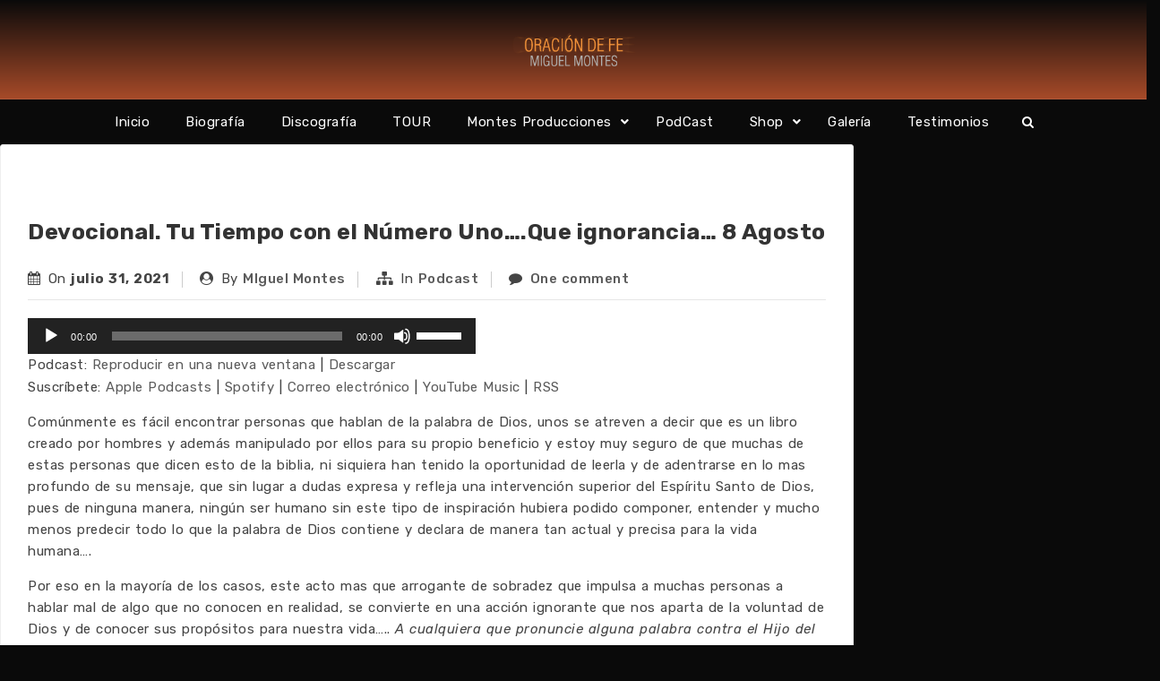

--- FILE ---
content_type: text/html; charset=UTF-8
request_url: https://www.miguelmontes.com.co/2021/08/08/devocional-tu-tiempo-con-el-numero-uno-que-ignorancia-8-agosto/
body_size: 17505
content:
<!DOCTYPE html>
<html xmlns="http://www.w3.org/1999/xhtml" lang="es">
<head>
    <meta http-equiv="Content-Type"
          content="text/html; charset=UTF-8">
    <meta name="viewport" content="width=device-width, initial-scale=1.0">
    <title>Devocional. Tu Tiempo con el Número Uno&#8230;.Que ignorancia&#8230; 8 Agosto &#8211; Miguel Montes</title>
<meta name='robots' content='max-image-preview:large' />
<link rel='dns-prefetch' href='//fonts.googleapis.com' />
<link rel="alternate" title="oEmbed (JSON)" type="application/json+oembed" href="https://www.miguelmontes.com.co/wp-json/oembed/1.0/embed?url=https%3A%2F%2Fwww.miguelmontes.com.co%2F2021%2F08%2F08%2Fdevocional-tu-tiempo-con-el-numero-uno-que-ignorancia-8-agosto%2F" />
<link rel="alternate" title="oEmbed (XML)" type="text/xml+oembed" href="https://www.miguelmontes.com.co/wp-json/oembed/1.0/embed?url=https%3A%2F%2Fwww.miguelmontes.com.co%2F2021%2F08%2F08%2Fdevocional-tu-tiempo-con-el-numero-uno-que-ignorancia-8-agosto%2F&#038;format=xml" />
<style type="text/css">
.powerpress_player .wp-audio-shortcode { max-width: 500px; }
</style>
<style id='wp-img-auto-sizes-contain-inline-css' type='text/css'>
img:is([sizes=auto i],[sizes^="auto," i]){contain-intrinsic-size:3000px 1500px}
/*# sourceURL=wp-img-auto-sizes-contain-inline-css */
</style>
<link rel='stylesheet' id='pt-cv-public-style-css' href='https://www.miguelmontes.com.co/wp-content/plugins/content-views-query-and-display-post-page/public/assets/css/cv.css?ver=4.2.1' type='text/css' media='all' />
<link rel='stylesheet' id='font-awesome-css' href='https://www.miguelmontes.com.co/wp-content/themes/attire/fonts/fontawesome/css/all.min.css?ver=6.9' type='text/css' media='all' />
<link rel='stylesheet' id='attire-responsive-css' href='https://www.miguelmontes.com.co/wp-content/themes/attire/css/responsive.min.css?ver=6.9' type='text/css' media='all' />
<link rel='stylesheet' id='bootstrap-css' href='https://www.miguelmontes.com.co/wp-content/themes/attire/bootstrap/css/bootstrap.min.css?ver=6.9' type='text/css' media='all' />
<link rel='stylesheet' id='attire-main-css' href='https://www.miguelmontes.com.co/wp-content/themes/attire/style.css?ver=6.9' type='text/css' media='all' />
<link rel='stylesheet' id='attire-css' href='https://www.miguelmontes.com.co/wp-content/themes/attire/css/attire.min.css?ver=6.9' type='text/css' media='all' />
<style id='wp-emoji-styles-inline-css' type='text/css'>

	img.wp-smiley, img.emoji {
		display: inline !important;
		border: none !important;
		box-shadow: none !important;
		height: 1em !important;
		width: 1em !important;
		margin: 0 0.07em !important;
		vertical-align: -0.1em !important;
		background: none !important;
		padding: 0 !important;
	}
/*# sourceURL=wp-emoji-styles-inline-css */
</style>
<link rel='stylesheet' id='wp-block-library-css' href='https://www.miguelmontes.com.co/wp-includes/css/dist/block-library/style.min.css?ver=6.9' type='text/css' media='all' />
<style id='classic-theme-styles-inline-css' type='text/css'>
/*! This file is auto-generated */
.wp-block-button__link{color:#fff;background-color:#32373c;border-radius:9999px;box-shadow:none;text-decoration:none;padding:calc(.667em + 2px) calc(1.333em + 2px);font-size:1.125em}.wp-block-file__button{background:#32373c;color:#fff;text-decoration:none}
/*# sourceURL=/wp-includes/css/classic-themes.min.css */
</style>
<style id='create-block-lead-form-builder-style-inline-css' type='text/css'>


/*# sourceURL=https://www.miguelmontes.com.co/wp-content/plugins/lead-form-builder/block/build/style-index.css */
</style>
<style id='powerpress-player-block-style-inline-css' type='text/css'>


/*# sourceURL=https://www.miguelmontes.com.co/wp-content/plugins/powerpress/blocks/player-block/build/style-index.css */
</style>
<style id='global-styles-inline-css' type='text/css'>
:root{--wp--preset--aspect-ratio--square: 1;--wp--preset--aspect-ratio--4-3: 4/3;--wp--preset--aspect-ratio--3-4: 3/4;--wp--preset--aspect-ratio--3-2: 3/2;--wp--preset--aspect-ratio--2-3: 2/3;--wp--preset--aspect-ratio--16-9: 16/9;--wp--preset--aspect-ratio--9-16: 9/16;--wp--preset--color--black: #000000;--wp--preset--color--cyan-bluish-gray: #abb8c3;--wp--preset--color--white: #ffffff;--wp--preset--color--pale-pink: #f78da7;--wp--preset--color--vivid-red: #cf2e2e;--wp--preset--color--luminous-vivid-orange: #ff6900;--wp--preset--color--luminous-vivid-amber: #fcb900;--wp--preset--color--light-green-cyan: #7bdcb5;--wp--preset--color--vivid-green-cyan: #00d084;--wp--preset--color--pale-cyan-blue: #8ed1fc;--wp--preset--color--vivid-cyan-blue: #0693e3;--wp--preset--color--vivid-purple: #9b51e0;--wp--preset--gradient--vivid-cyan-blue-to-vivid-purple: linear-gradient(135deg,rgb(6,147,227) 0%,rgb(155,81,224) 100%);--wp--preset--gradient--light-green-cyan-to-vivid-green-cyan: linear-gradient(135deg,rgb(122,220,180) 0%,rgb(0,208,130) 100%);--wp--preset--gradient--luminous-vivid-amber-to-luminous-vivid-orange: linear-gradient(135deg,rgb(252,185,0) 0%,rgb(255,105,0) 100%);--wp--preset--gradient--luminous-vivid-orange-to-vivid-red: linear-gradient(135deg,rgb(255,105,0) 0%,rgb(207,46,46) 100%);--wp--preset--gradient--very-light-gray-to-cyan-bluish-gray: linear-gradient(135deg,rgb(238,238,238) 0%,rgb(169,184,195) 100%);--wp--preset--gradient--cool-to-warm-spectrum: linear-gradient(135deg,rgb(74,234,220) 0%,rgb(151,120,209) 20%,rgb(207,42,186) 40%,rgb(238,44,130) 60%,rgb(251,105,98) 80%,rgb(254,248,76) 100%);--wp--preset--gradient--blush-light-purple: linear-gradient(135deg,rgb(255,206,236) 0%,rgb(152,150,240) 100%);--wp--preset--gradient--blush-bordeaux: linear-gradient(135deg,rgb(254,205,165) 0%,rgb(254,45,45) 50%,rgb(107,0,62) 100%);--wp--preset--gradient--luminous-dusk: linear-gradient(135deg,rgb(255,203,112) 0%,rgb(199,81,192) 50%,rgb(65,88,208) 100%);--wp--preset--gradient--pale-ocean: linear-gradient(135deg,rgb(255,245,203) 0%,rgb(182,227,212) 50%,rgb(51,167,181) 100%);--wp--preset--gradient--electric-grass: linear-gradient(135deg,rgb(202,248,128) 0%,rgb(113,206,126) 100%);--wp--preset--gradient--midnight: linear-gradient(135deg,rgb(2,3,129) 0%,rgb(40,116,252) 100%);--wp--preset--font-size--small: 13px;--wp--preset--font-size--medium: 20px;--wp--preset--font-size--large: 36px;--wp--preset--font-size--x-large: 42px;--wp--preset--spacing--20: 0.44rem;--wp--preset--spacing--30: 0.67rem;--wp--preset--spacing--40: 1rem;--wp--preset--spacing--50: 1.5rem;--wp--preset--spacing--60: 2.25rem;--wp--preset--spacing--70: 3.38rem;--wp--preset--spacing--80: 5.06rem;--wp--preset--shadow--natural: 6px 6px 9px rgba(0, 0, 0, 0.2);--wp--preset--shadow--deep: 12px 12px 50px rgba(0, 0, 0, 0.4);--wp--preset--shadow--sharp: 6px 6px 0px rgba(0, 0, 0, 0.2);--wp--preset--shadow--outlined: 6px 6px 0px -3px rgb(255, 255, 255), 6px 6px rgb(0, 0, 0);--wp--preset--shadow--crisp: 6px 6px 0px rgb(0, 0, 0);}:where(.is-layout-flex){gap: 0.5em;}:where(.is-layout-grid){gap: 0.5em;}body .is-layout-flex{display: flex;}.is-layout-flex{flex-wrap: wrap;align-items: center;}.is-layout-flex > :is(*, div){margin: 0;}body .is-layout-grid{display: grid;}.is-layout-grid > :is(*, div){margin: 0;}:where(.wp-block-columns.is-layout-flex){gap: 2em;}:where(.wp-block-columns.is-layout-grid){gap: 2em;}:where(.wp-block-post-template.is-layout-flex){gap: 1.25em;}:where(.wp-block-post-template.is-layout-grid){gap: 1.25em;}.has-black-color{color: var(--wp--preset--color--black) !important;}.has-cyan-bluish-gray-color{color: var(--wp--preset--color--cyan-bluish-gray) !important;}.has-white-color{color: var(--wp--preset--color--white) !important;}.has-pale-pink-color{color: var(--wp--preset--color--pale-pink) !important;}.has-vivid-red-color{color: var(--wp--preset--color--vivid-red) !important;}.has-luminous-vivid-orange-color{color: var(--wp--preset--color--luminous-vivid-orange) !important;}.has-luminous-vivid-amber-color{color: var(--wp--preset--color--luminous-vivid-amber) !important;}.has-light-green-cyan-color{color: var(--wp--preset--color--light-green-cyan) !important;}.has-vivid-green-cyan-color{color: var(--wp--preset--color--vivid-green-cyan) !important;}.has-pale-cyan-blue-color{color: var(--wp--preset--color--pale-cyan-blue) !important;}.has-vivid-cyan-blue-color{color: var(--wp--preset--color--vivid-cyan-blue) !important;}.has-vivid-purple-color{color: var(--wp--preset--color--vivid-purple) !important;}.has-black-background-color{background-color: var(--wp--preset--color--black) !important;}.has-cyan-bluish-gray-background-color{background-color: var(--wp--preset--color--cyan-bluish-gray) !important;}.has-white-background-color{background-color: var(--wp--preset--color--white) !important;}.has-pale-pink-background-color{background-color: var(--wp--preset--color--pale-pink) !important;}.has-vivid-red-background-color{background-color: var(--wp--preset--color--vivid-red) !important;}.has-luminous-vivid-orange-background-color{background-color: var(--wp--preset--color--luminous-vivid-orange) !important;}.has-luminous-vivid-amber-background-color{background-color: var(--wp--preset--color--luminous-vivid-amber) !important;}.has-light-green-cyan-background-color{background-color: var(--wp--preset--color--light-green-cyan) !important;}.has-vivid-green-cyan-background-color{background-color: var(--wp--preset--color--vivid-green-cyan) !important;}.has-pale-cyan-blue-background-color{background-color: var(--wp--preset--color--pale-cyan-blue) !important;}.has-vivid-cyan-blue-background-color{background-color: var(--wp--preset--color--vivid-cyan-blue) !important;}.has-vivid-purple-background-color{background-color: var(--wp--preset--color--vivid-purple) !important;}.has-black-border-color{border-color: var(--wp--preset--color--black) !important;}.has-cyan-bluish-gray-border-color{border-color: var(--wp--preset--color--cyan-bluish-gray) !important;}.has-white-border-color{border-color: var(--wp--preset--color--white) !important;}.has-pale-pink-border-color{border-color: var(--wp--preset--color--pale-pink) !important;}.has-vivid-red-border-color{border-color: var(--wp--preset--color--vivid-red) !important;}.has-luminous-vivid-orange-border-color{border-color: var(--wp--preset--color--luminous-vivid-orange) !important;}.has-luminous-vivid-amber-border-color{border-color: var(--wp--preset--color--luminous-vivid-amber) !important;}.has-light-green-cyan-border-color{border-color: var(--wp--preset--color--light-green-cyan) !important;}.has-vivid-green-cyan-border-color{border-color: var(--wp--preset--color--vivid-green-cyan) !important;}.has-pale-cyan-blue-border-color{border-color: var(--wp--preset--color--pale-cyan-blue) !important;}.has-vivid-cyan-blue-border-color{border-color: var(--wp--preset--color--vivid-cyan-blue) !important;}.has-vivid-purple-border-color{border-color: var(--wp--preset--color--vivid-purple) !important;}.has-vivid-cyan-blue-to-vivid-purple-gradient-background{background: var(--wp--preset--gradient--vivid-cyan-blue-to-vivid-purple) !important;}.has-light-green-cyan-to-vivid-green-cyan-gradient-background{background: var(--wp--preset--gradient--light-green-cyan-to-vivid-green-cyan) !important;}.has-luminous-vivid-amber-to-luminous-vivid-orange-gradient-background{background: var(--wp--preset--gradient--luminous-vivid-amber-to-luminous-vivid-orange) !important;}.has-luminous-vivid-orange-to-vivid-red-gradient-background{background: var(--wp--preset--gradient--luminous-vivid-orange-to-vivid-red) !important;}.has-very-light-gray-to-cyan-bluish-gray-gradient-background{background: var(--wp--preset--gradient--very-light-gray-to-cyan-bluish-gray) !important;}.has-cool-to-warm-spectrum-gradient-background{background: var(--wp--preset--gradient--cool-to-warm-spectrum) !important;}.has-blush-light-purple-gradient-background{background: var(--wp--preset--gradient--blush-light-purple) !important;}.has-blush-bordeaux-gradient-background{background: var(--wp--preset--gradient--blush-bordeaux) !important;}.has-luminous-dusk-gradient-background{background: var(--wp--preset--gradient--luminous-dusk) !important;}.has-pale-ocean-gradient-background{background: var(--wp--preset--gradient--pale-ocean) !important;}.has-electric-grass-gradient-background{background: var(--wp--preset--gradient--electric-grass) !important;}.has-midnight-gradient-background{background: var(--wp--preset--gradient--midnight) !important;}.has-small-font-size{font-size: var(--wp--preset--font-size--small) !important;}.has-medium-font-size{font-size: var(--wp--preset--font-size--medium) !important;}.has-large-font-size{font-size: var(--wp--preset--font-size--large) !important;}.has-x-large-font-size{font-size: var(--wp--preset--font-size--x-large) !important;}
:where(.wp-block-post-template.is-layout-flex){gap: 1.25em;}:where(.wp-block-post-template.is-layout-grid){gap: 1.25em;}
:where(.wp-block-term-template.is-layout-flex){gap: 1.25em;}:where(.wp-block-term-template.is-layout-grid){gap: 1.25em;}
:where(.wp-block-columns.is-layout-flex){gap: 2em;}:where(.wp-block-columns.is-layout-grid){gap: 2em;}
:root :where(.wp-block-pullquote){font-size: 1.5em;line-height: 1.6;}
/*# sourceURL=global-styles-inline-css */
</style>
<link rel='stylesheet' id='inf-font-awesome-css' href='https://www.miguelmontes.com.co/wp-content/plugins/blog-designer-pack/assets/css/font-awesome.min.css?ver=4.0.7' type='text/css' media='all' />
<link rel='stylesheet' id='owl-carousel-css' href='https://www.miguelmontes.com.co/wp-content/plugins/blog-designer-pack/assets/css/owl.carousel.min.css?ver=4.0.7' type='text/css' media='all' />
<link rel='stylesheet' id='bdpp-public-style-css' href='https://www.miguelmontes.com.co/wp-content/plugins/blog-designer-pack/assets/css/bdpp-public.min.css?ver=4.0.7' type='text/css' media='all' />
<link rel='stylesheet' id='wpdm-fonticon-css' href='https://www.miguelmontes.com.co/wp-content/plugins/download-manager/assets/wpdm-iconfont/css/wpdm-icons.css?ver=6.9' type='text/css' media='all' />
<link rel='stylesheet' id='wpdm-front-css' href='https://www.miguelmontes.com.co/wp-content/plugins/download-manager/assets/css/front.min.css?ver=6.9' type='text/css' media='all' />
<link rel="preload" as="style" onload="this.rel='stylesheet'" id='attire-google-fonts-css' href='//fonts.googleapis.com/css?family=Rubik:400,400i,500,700|Sen:400,700,800&#038;display=swap' type='text/css' media='all' />
<link rel='stylesheet' id='lfb_f_css-css' href='https://www.miguelmontes.com.co/wp-content/plugins/lead-form-builder/css/f-style.css?ver=6.9' type='text/css' media='all' />
<script type="text/javascript" src="https://www.miguelmontes.com.co/wp-includes/js/jquery/jquery.min.js?ver=3.7.1" id="jquery-core-js"></script>
<script type="text/javascript" src="https://www.miguelmontes.com.co/wp-includes/js/jquery/jquery-migrate.min.js?ver=3.4.1" id="jquery-migrate-js"></script>
<script type="text/javascript" src="https://www.miguelmontes.com.co/wp-content/plugins/download-manager/assets/js/wpdm.min.js?ver=6.9" id="wpdm-frontend-js-js"></script>
<script type="text/javascript" id="wpdm-frontjs-js-extra">
/* <![CDATA[ */
var wpdm_url = {"home":"https://www.miguelmontes.com.co/","site":"https://www.miguelmontes.com.co/","ajax":"https://www.miguelmontes.com.co/wp-admin/admin-ajax.php"};
var wpdm_js = {"spinner":"\u003Ci class=\"wpdm-icon wpdm-sun wpdm-spin\"\u003E\u003C/i\u003E","client_id":"75923d66c600371daa496564c9ca5ec7"};
var wpdm_strings = {"pass_var":"\u00a1Contrase\u00f1a verificada!","pass_var_q":"Haz clic en el bot\u00f3n siguiente para iniciar la descarga.","start_dl":"Iniciar descarga"};
//# sourceURL=wpdm-frontjs-js-extra
/* ]]> */
</script>
<script type="text/javascript" src="https://www.miguelmontes.com.co/wp-content/plugins/download-manager/assets/js/front.min.js?ver=3.3.41" id="wpdm-frontjs-js"></script>
<link rel="https://api.w.org/" href="https://www.miguelmontes.com.co/wp-json/" /><link rel="alternate" title="JSON" type="application/json" href="https://www.miguelmontes.com.co/wp-json/wp/v2/posts/1510" /><link rel="EditURI" type="application/rsd+xml" title="RSD" href="https://www.miguelmontes.com.co/xmlrpc.php?rsd" />
<meta name="generator" content="WordPress 6.9" />
<link rel="canonical" href="https://www.miguelmontes.com.co/2021/08/08/devocional-tu-tiempo-con-el-numero-uno-que-ignorancia-8-agosto/" />
<link rel='shortlink' href='https://www.miguelmontes.com.co/?p=1510' />
            <script type="text/javascript"><!--
                                function powerpress_pinw(pinw_url){window.open(pinw_url, 'PowerPressPlayer','toolbar=0,status=0,resizable=1,width=460,height=320');	return false;}
                //-->

                // tabnab protection
                window.addEventListener('load', function () {
                    // make all links have rel="noopener noreferrer"
                    document.querySelectorAll('a[target="_blank"]').forEach(link => {
                        link.setAttribute('rel', 'noopener noreferrer');
                    });
                });
            </script>
                    <!-- Custom page header -->
        <style>
            .page_header_wrap            {
            background: linear-gradient(45deg, rgba(0, 0, 0, 0.1), rgba(0, 0, 0, 0.2)), url(https://www.miguelmontes.com.co/wp-content/uploads/2019/10/favicon.ico) center no-repeat;background-size: cover;padding-top: 48px;padding-bottom: 48px;            }

            .page_header_wrap .meta-list *,
            .page_header_wrap a {
                        }

            .page_header_wrap *            {
                text-align:
            center            ;
                        }
            #cph_title {
                text-align: center            }
        </style>
        <!-- / Custom page header -->
        <style> :root{--color-body-bg-color:#0a0a0a;--color-menu-top-font-color:#fff;--color-main-nav-bg:#0a0a0a;--color-menuhbg-color:#f3933b;--color-main-menu-text-active:#000;--color-a-color:rgba(50,50,50,.8);--color-ah-color:#f3933b;--body-font:Rubik;--heading-font:Rubik;--button-font:Sen}article.post .card .card-image{height:224px}.site-title,.site-description{display:none}nav.stickable.fixed-top{height:50px}nav.default-menu{min-height:50px}@media only screen and (max-width:599px){h1,h1 a{font-size:25px}h2,h2 a{font-size:22px}h3,h3 a{font-size:20px}h4,h4 a{font-size:18px}h5,h5 a{font-size:16px}h6,h6 a{font-size:14px}.page_header_wrap{padding-top:max(48px,50px)}.attire-content p,.attire-post-and-comments,.attire-post-and-comments p,.attire-post-and-comments article,.attire-post-and-comments ul,.attire-post-and-comments ol,.attire-post-and-comments table,.attire-post-and-comments blockquote,.attire-post-and-comments pre{font-size:15px}.widget,.widget li,.widget p,.widget a{font-size:15px}.widget .widget-title{font-size:14px}header .mainmenu>.nav-item a,footer .footermenu>.menu-item a,.info-link,.attire-mbl-menu li.nav-item a,input.gn-search{font-size:15px}header .dropdown ul li a.dropdown-item,footer .dropdown ul li a.dropdown-item,.attire-mbl-menu .dropdown-menu li.nav-item a{font-size:15px}}@media (min-width:600px) and (max-width:1023px){h1,h1 a{font-size:25px}h2,h2 a{font-size:22px}h3,h3 a{font-size:20px}h4,h4 a{font-size:18px}h5,h5 a{font-size:16px}h6,h6 a{font-size:14px}.page_header_wrap{padding-top:max(48px,50px)}.attire-content p,.attire-post-and-comments,.attire-post-and-comments p,.attire-post-and-comments article,.attire-post-and-comments ul,.attire-post-and-comments ol,.attire-post-and-comments table,.attire-post-and-comments blockquote,.attire-post-and-comments pre{font-size:15px}.widget,.widget li,.widget p{font-size:15px}.widget .widget-title{font-size:14px}header .mainmenu>.nav-item a,footer .footermenu>.menu-item a,.info-link,.attire-mbl-menu li.nav-item a,input.gn-search{font-size:15px}header .dropdown ul li a.dropdown-item,footer .dropdown ul li a.dropdown-item,.attire-mbl-menu .dropdown-menu li.nav-item a{font-size:15px}}@media (min-width:1024px){h1,h1 a{font-size:25px}h2,h2 a{font-size:22px}h3,h3 a{font-size:20px}h4,h4 a{font-size:18px}h5,h5 a{font-size:16px}h6,h6 a{font-size:14px}.attire-content p,.attire-post-and-comments,.attire-post-and-comments p,.attire-post-and-comments article,.attire-post-and-comments ul,.attire-post-and-comments ol,.attire-post-and-comments table,.attire-post-and-comments blockquote,.attire-post-and-comments pre{font-size:15px}.widget,.widget li,.widget p{font-size:15px}.widget .widget-title{font-size:14px}header .mainmenu>.nav-item a,footer .footermenu>.menu-item a,.info-link,.attire-mbl-menu li.nav-item a,input.gn-search{font-size:15px}header .dropdown ul li a.dropdown-item,footer .dropdown ul li a.dropdown-item,.attire-mbl-menu .dropdown-menu li.nav-item a{font-size:15px}}@media screen and (min-width:1200px){body #mainframe.layout-fixed-width{max-width:1300px;min-width:1100px}}@media screen and (min-width:1200px){.container{max-width:1100px}}body{background-color:#0a0a0a}.attire-content p,.attire-post-and-comments,.attire-post-and-comments p,.attire-post-and-comments article,.attire-post-and-comments ul,.attire-post-and-comments ol,.attire-post-and-comments table,.attire-post-and-comments blockquote,.attire-post-and-comments pre{font-family:Rubik,sans-serif;font-weight:400;color:#444}.site-description,.copyright-text,.attire-post-and-comments td,.attire-post-and-comments button,.attire-post-and-comments input{font-family:Rubik,sans-serif}h1,h1 a{font-family:Rubik,sans-serif;font-weight:700;color:#333}.btn,button.btn,a.btn{font-family:"Sen"!important;font-weight:700!important;letter-spacing:.5px}h2,h2 a{font-family:Rubik,sans-serif;font-weight:700;color:#333}h3,h3 a,.archive-item .card-title.post-title a{font-family:Rubik,sans-serif;font-weight:700;color:#333}h4,h4 a{font-family:Rubik,sans-serif;font-weight:700;color:#333}h5,h5 a{font-family:Rubik,sans-serif;font-weight:700;color:#333}h6,h6 a{font-family:Rubik,sans-serif;font-weight:700;color:#333}h1 a,h2 a,h3 a,h4 a,h5 a,h6 a,.archive-item h3.card-title.post-title a,a{color:rgba(50,50,50,.8)}.footer-logo,.navbar-brand{font-family:Rubik,sans-serif}.site-logo img{height:60px;width:auto}nav.stickable.fixed-top .site-logo img{max-height:50px;height:60px;width:auto}.footer-logo img{height:32px;width:auto}.navbar-light .navbar-brand,.navbar-dark .navbar-brand,.logo-header{font-weight:700;color:#0a0a0a}.footer-logo{font-weight:700;color:#fff;line-height:32px}.header-contents,.logo-header:hover,.footer-logo:hover,#attire-mbl-menu a.site-logo.navbar-brand,a.gn-icon.gn-icon-menu i.fas.fa-bars{color:#0a0a0a}.site-description,.copyright-text{font-weight:400;color:#0a0a0a}.info-link>li>span,.small-menu i.fa,.social-icons-div i{color:#0a0a0a}.header-div,#attire-mbl-menu .middle-logo.logo-div,.media.attire-mbl-header{background:#ef6837 linear-gradient(360deg,#ef6837,#0a0a0a)}.sticky-menu{background:#ef6837 linear-gradient(360deg,#ef6837,#0a0a0a)}.footer-div{background-color:#f3933b}.footer-widgets-area{background-color:#0a0909}.sidebar .widget{background-color:#fff}.sidebar .widget,.sidebar .widget li,.sidebar .widget p{font-family:Rubik,sans-serif;font-weight:400;color:rgba(255,255,255,.2)}.footer-widgets .widget,.footer-widgets .widget li,.footer-widgets .widget p{color:#fff}.widget .widget-title{font-family:Rubik,sans-serif;font-weight:500}.sidebar .widget h2,.sidebar .widget .wp-block-search__label{color:#000}.footer-widgets .widget h2,.footer-widgets .widget .wp-block-search__label{color:rgba(50,50,50,.8)}header .mainmenu>.nav-item a,footer .footermenu>.menu-item a,.info-link,.attire-mbl-menu li.nav-item a,input.gn-search{font-family:Rubik;font-weight:400}header .dropdown ul li a.dropdown-item,footer .dropdown ul li a.dropdown-item,.attire-mbl-menu .dropdown-menu li.nav-item a{font-family:Rubik,sans-serif;font-weight:400}header .mainmenu>.nav-item:not(.active)>a,header .nav i.fa.fa-search,header .dropdown-toggler,header .mobile-menu-toggle,.attire-mbl-menu li.nav-item a,input.gn-search,.attire-mbl-menu-main a.gn-icon-search,.attire-mbl-menu .dropdown-toggler i:before{color:#fff}#header-style-3 nav.navbar,#header-style-2 nav.navbar,.short-nav .collapse.navbar-collapse,.long-nav,#attire-mbl-menu{background-color:#0a0a0a}header .mainmenu>.nav-item:hover,header .mainmenu>.nav-item.active,.attire-mbl-menu li.active{background-color:#f3933b}header .mainmenu>.nav-item:hover>a,header .mainmenu>.nav-item.active>a,header .mainmenu>.nav-item:hover>.dropdown-toggler,header .mainmenu>.nav-item.active>.dropdown-toggler,#search-top:hover i,.attire-mbl-menu li.active a,.attire-mbl-menu li.active .dropdown-toggler i:before{color:#000}header .mainmenu>.dropdown>li,.default-menu.navbar-light .nav-search .form-control,.attire-mbl-menu .dropdown-menu li{background-color:#f3933b}header .mainmenu .dropdown-menu{background:#fff}header .mainmenu>.dropdown li *,.default-menu.navbar-light .nav-search .form-control,.attire-mbl-menu .dropdown-menu li a{color:#000}@media screen and (min-width:1000px){header .mainmenu>.dropdown li:hover{background-color:rgba(255,255,255,.2)}header .mainmenu>.dropdown li:hover>*,header .mainmenu>.dropdown li:hover>.dropdown-toggler *{color:#f3933b}}footer a,footer .footermenu>.menu-item:not(.active)>a,footer .dropdown-toggler{color:#a2b4f9}footer .footermenu{background-color:#1a2228}footer .footermenu>.menu-item:hover,footer .footermenu>.menu-item.active{background-color:#fff}footer a:hover,footer .footermenu>.menu-item:hover>a,footer .footermenu>.menu-item.active>a,footer .footermenu>.menu-item:hover>.dropdown-toggler,footer .footermenu>.menu-item.active>.dropdown-toggler{color:#fff}footer .footermenu .dropdown li{background-color:#fff}footer .footermenu .dropdown li *{color:#fff}footer .footermenu>.dropdown li:hover{background-color:rgba(255,255,255,.2)}footer .footermenu>.dropdown li:hover *{color:#fff}#commentform .btn{background:#1a2228}#commentform .btn{color:#fff}.attire-content a:not(.btn),.small-menu a:not(.btn){color:rgba(50,50,50,.8)}.attire-content a:not(.btn):hover,.small-menu a:not(.btn):hover{color:#f3933b}</style><meta name="generator" content="Elementor 3.33.4; features: additional_custom_breakpoints; settings: css_print_method-external, google_font-enabled, font_display-auto">
			<style>
				.e-con.e-parent:nth-of-type(n+4):not(.e-lazyloaded):not(.e-no-lazyload),
				.e-con.e-parent:nth-of-type(n+4):not(.e-lazyloaded):not(.e-no-lazyload) * {
					background-image: none !important;
				}
				@media screen and (max-height: 1024px) {
					.e-con.e-parent:nth-of-type(n+3):not(.e-lazyloaded):not(.e-no-lazyload),
					.e-con.e-parent:nth-of-type(n+3):not(.e-lazyloaded):not(.e-no-lazyload) * {
						background-image: none !important;
					}
				}
				@media screen and (max-height: 640px) {
					.e-con.e-parent:nth-of-type(n+2):not(.e-lazyloaded):not(.e-no-lazyload),
					.e-con.e-parent:nth-of-type(n+2):not(.e-lazyloaded):not(.e-no-lazyload) * {
						background-image: none !important;
					}
				}
			</style>
			<style type="text/css" id="custom-background-css">
body.custom-background { background-color: #0a0a0a; }
</style>
	<link rel="icon" href="https://www.miguelmontes.com.co/wp-content/uploads/2019/10/favicon.ico" sizes="32x32" />
<link rel="icon" href="https://www.miguelmontes.com.co/wp-content/uploads/2019/10/favicon.ico" sizes="192x192" />
<link rel="apple-touch-icon" href="https://www.miguelmontes.com.co/wp-content/uploads/2019/10/favicon.ico" />
<meta name="msapplication-TileImage" content="https://www.miguelmontes.com.co/wp-content/uploads/2019/10/favicon.ico" />
<meta name="generator" content="WordPress Download Manager 3.3.41" />
                <style>
        /* WPDM Link Template Styles */        </style>
        </head>

<!--BODY STARTS HERE-->

<body data-rsssl=1 class="wp-singular post-template-default single single-post postid-1510 single-format-standard custom-background wp-custom-logo wp-theme-attire attire attire-not-logged-in elementor-default elementor-kit-314" itemtype='http://schema.org/Blog' itemscope='itemscope' >
<a class="skip-link screen-reader-text" href="#attire-content">
    Skip to content</a>

<div id="mainframe" class="container-fluid">
                    <div class="header-div site-branding">
            	<div id="header-style-4" class="d-none d-lg-block">
		<header id="header-4" class="header navigation1">
			<div class="middle-header">
				<div class="container container-fluid header-contents">
					<div class="row justify-content-center">
						<div class="col-lg-auto logo-div">
							<!-- Icon+Text & Image Logo Default Image Logo -->
							<div class="middle-logo logo-div">
								<a class="site-logo navbar-brand"
								   href="https://www.miguelmontes.com.co/"><img src='https://www.miguelmontes.com.co/wp-content/uploads/2019/10/logo.png' title='logo' alt='' /></a>
																	<h2 class="pb-3 pt-0 m-0 site-description">	  Montes Producciones nace como una iniciativa que pretende dar un norte al trabajo musical</h2>
															</div>
						</div>
					</div>
				</div>
			</div>
			<nav class="long-nav navbar navbar-expand-lg navbar-light navbar-dark default-menu  stickable container-fluid">
				<div class="container header-contents">
					<button class="col-lg-1 navbar-toggler navbar-toggler-right" type="button" data-toggle="collapse"
					        data-target="#header1_menu" aria-controls="header1_menu" aria-expanded="false"
					        aria-label="Toggle navigation">
						<span class="mobile-menu-toggle"><i class="fas fa-bars " aria-hidden="true"></i></span>
					</button>

					<div class="collapse navbar-collapse justify-content-center" id="header1_menu">

						<ul id="menu-sample-hmenu" class="nav navbar-nav mainmenu"><li tabindex=0 id="menu-item-113" class="nav-item menu-item menu-item-type-post_type menu-item-object-page menu-item-home menu-item-113" data-depth=0><a title="Inicio" tabindex="-1" href="https://www.miguelmontes.com.co/">Inicio</a></li>
<li tabindex=0 id="menu-item-114" class="nav-item menu-item menu-item-type-post_type menu-item-object-page menu-item-114" data-depth=0><a title="Biografía" tabindex="-1" href="https://www.miguelmontes.com.co/biografia/">Biografía</a></li>
<li tabindex=0 id="menu-item-164" class="nav-item menu-item menu-item-type-post_type menu-item-object-page menu-item-164" data-depth=0><a title="Discografía" tabindex="-1" href="https://www.miguelmontes.com.co/discografia/">Discografía</a></li>
<li tabindex=0 id="menu-item-203" class="nav-item menu-item menu-item-type-post_type menu-item-object-page menu-item-203" data-depth=0><a title="TOUR" tabindex="-1" href="https://www.miguelmontes.com.co/tour/">TOUR</a></li>
<li tabindex=0 id="menu-item-204" class="nav-item menu-item menu-item-type-post_type menu-item-object-page menu-item-has-children menu-item-204 dropdown" data-depth=0><a title="Montes Producciones" tabindex="-1" href="https://www.miguelmontes.com.co/montes-producciones/">Montes Producciones </a><span class="dropdown-toggler"><i class="fas fa-angle-down" aria-hidden="true"></i></span>
<ul role="menu" class=" dropdown-menu">
	<li tabindex=0 id="menu-item-241" class="nav-item menu-item menu-item-type-post_type menu-item-object-page menu-item-241" data-depth=1><a title="Quiénes Somos" tabindex="-1" href="https://www.miguelmontes.com.co/montes-producciones/quienes-somos/" class="dropdown-item">Quiénes Somos</a></li>
	<li tabindex=0 id="menu-item-259" class="nav-item menu-item menu-item-type-post_type menu-item-object-page menu-item-259" data-depth=1><a title="Salmistas" tabindex="-1" href="https://www.miguelmontes.com.co/montes-producciones/salmistas/" class="dropdown-item">Salmistas</a></li>
	<li tabindex=0 id="menu-item-269" class="nav-item menu-item menu-item-type-post_type menu-item-object-page menu-item-269" data-depth=1><a title="Nuestros Servicios" tabindex="-1" href="https://www.miguelmontes.com.co/montes-producciones/nuestros-servicios/" class="dropdown-item">Nuestros Servicios</a></li>
</ul>
</li>
<li tabindex=0 id="menu-item-678" class="nav-item menu-item menu-item-type-post_type menu-item-object-page menu-item-678" data-depth=0><a title="PodCast" tabindex="-1" href="https://www.miguelmontes.com.co/nuestropodcast/">PodCast</a></li>
<li tabindex=0 id="menu-item-206" class="nav-item menu-item menu-item-type-post_type menu-item-object-page menu-item-has-children menu-item-206 dropdown" data-depth=0><a title="Shop" tabindex="-1" href="https://www.miguelmontes.com.co/shop/">Shop </a><span class="dropdown-toggler"><i class="fas fa-angle-down" aria-hidden="true"></i></span>
<ul role="menu" class=" dropdown-menu">
	<li tabindex=0 id="menu-item-127" class="nav-item menu-item menu-item-type-post_type menu-item-object-page menu-item-127" data-depth=1><a title="Descargas" tabindex="-1" href="https://www.miguelmontes.com.co/descargas/" class="dropdown-item">Descargas</a></li>
</ul>
</li>
<li tabindex=0 id="menu-item-207" class="nav-item menu-item menu-item-type-post_type menu-item-object-page menu-item-207" data-depth=0><a title="Galería" tabindex="-1" href="https://www.miguelmontes.com.co/galeria/">Galería</a></li>
<li tabindex=0 id="menu-item-208" class="nav-item menu-item menu-item-type-post_type menu-item-object-page menu-item-208" data-depth=0><a title="Testimonios" tabindex="-1" href="https://www.miguelmontes.com.co/contacto/">Testimonios</a></li>
</ul><ul class="nav navbar-nav ul-search">
    <li class="mobile-search">
        <form class="navbar-left nav-search nav-search-form"
              action="https://www.miguelmontes.com.co/" role="search" method="get">
            <div class="form-inline">
                <input name="post_type[]" value="product"
                       type="hidden">
                <input name="post_type[]" value="page"
                       type="hidden">
                <input name="post_type[]" value="post"
                       type="hidden">
                <div class="input-group">
                    <input type="search" required="required"
                           class="search-field form-control"
                           value="" name="s" title="Search for:"/>

                    <span class="input-group-addon" id="mobile-search-icon">
                        <button type="submit"><i class="fas fa-search"></i></button>
                    </span>
                </div>
            </div>
        </form>
    </li>
    <li class="dropdown nav-item desktop-search">
        <a class="mk-search-trigger mk-fullscreen-trigger" href="#" data-toggle="modal" data-target="#attire-search-modal">
            <div id="search-button"><i class="fa fa-search"></i></div>
        </a>
    </li>
</ul>

					</div>
				</div>
			</nav>
		</header>
	</div>


<div class="media attire-mbl-header">
    <div class="mr-3">
        <a id="open_mobile_menu" class="gn-icon gn-icon-menu attire-mbl-menu-trigger" tabindex="0">
            <i class="fas fa-bars"></i>
        </a>
    </div>
    <div class="media-body">
        <a class="mbl-logo" href="https://www.miguelmontes.com.co/">
            <img src='https://www.miguelmontes.com.co/wp-content/uploads/2019/10/logo.png' title='logo' alt='' />        </a>
    </div>
</div>
<section id="attire-mbl-menu">
    <a id="dismiss" tabindex="0">
        <i class="fas fa-arrow-left"></i>
    </a>
    <div class="middle-logo logo-div p-5 text-center">
        <a class="site-logo navbar-brand"
           href="https://www.miguelmontes.com.co/">Miguel Montes</a>
    </div>
    <div class="p-1 bg-white">
        <form action="https://www.miguelmontes.com.co/">
    <div class="input-group input-group-lg">
        <input type="text" placeholder="Search..." name="s" class="form-control border-0 shadow-none" />
        <div class="input-group-append">
            <button class="btn btn-whilte"><i class="fa fa-search"></i></button>
        </div>
    </div>
</form>
    </div>
    <nav class="attire-mbl-menu-wrapper">
        <div class="gn-scroller">
            <ul id="menu-sample-hmenu-1" class="attire-mbl-menu navbar-nav"><li class="nav-item menu-item menu-item-type-post_type menu-item-object-page menu-item-home menu-item-113" data-depth=0><a title="Inicio" href="https://www.miguelmontes.com.co/">Inicio</a></li>
<li class="nav-item menu-item menu-item-type-post_type menu-item-object-page menu-item-114" data-depth=0><a title="Biografía" href="https://www.miguelmontes.com.co/biografia/">Biografía</a></li>
<li class="nav-item menu-item menu-item-type-post_type menu-item-object-page menu-item-164" data-depth=0><a title="Discografía" href="https://www.miguelmontes.com.co/discografia/">Discografía</a></li>
<li class="nav-item menu-item menu-item-type-post_type menu-item-object-page menu-item-203" data-depth=0><a title="TOUR" href="https://www.miguelmontes.com.co/tour/">TOUR</a></li>
<li class="nav-item menu-item menu-item-type-post_type menu-item-object-page menu-item-has-children menu-item-204 dropdown" data-depth=0><a title="Montes Producciones" href="https://www.miguelmontes.com.co/montes-producciones/">Montes Producciones </a><span class="d-inline-block dropdown-toggler" tabindex="0"><i class="fas fa-angle-down" aria-hidden="true"></i></span>
<ul role="menu" class=" dropdown-menu">
	<li class="nav-item menu-item menu-item-type-post_type menu-item-object-page menu-item-241" data-depth=1><a title="Quiénes Somos" href="https://www.miguelmontes.com.co/montes-producciones/quienes-somos/" class="dropdown-item">Quiénes Somos</a></li>
	<li class="nav-item menu-item menu-item-type-post_type menu-item-object-page menu-item-259" data-depth=1><a title="Salmistas" href="https://www.miguelmontes.com.co/montes-producciones/salmistas/" class="dropdown-item">Salmistas</a></li>
	<li class="nav-item menu-item menu-item-type-post_type menu-item-object-page menu-item-269" data-depth=1><a title="Nuestros Servicios" href="https://www.miguelmontes.com.co/montes-producciones/nuestros-servicios/" class="dropdown-item">Nuestros Servicios</a></li>
</ul>
</li>
<li class="nav-item menu-item menu-item-type-post_type menu-item-object-page menu-item-678" data-depth=0><a title="PodCast" href="https://www.miguelmontes.com.co/nuestropodcast/">PodCast</a></li>
<li class="nav-item menu-item menu-item-type-post_type menu-item-object-page menu-item-has-children menu-item-206 dropdown" data-depth=0><a title="Shop" href="https://www.miguelmontes.com.co/shop/">Shop </a><span class="d-inline-block dropdown-toggler" tabindex="0"><i class="fas fa-angle-down" aria-hidden="true"></i></span>
<ul role="menu" class=" dropdown-menu">
	<li class="nav-item menu-item menu-item-type-post_type menu-item-object-page menu-item-127" data-depth=1><a title="Descargas" href="https://www.miguelmontes.com.co/descargas/" class="dropdown-item">Descargas</a></li>
</ul>
</li>
<li class="nav-item menu-item menu-item-type-post_type menu-item-object-page menu-item-207" data-depth=0><a title="Galería" href="https://www.miguelmontes.com.co/galeria/">Galería</a></li>
<li class="nav-item menu-item menu-item-type-post_type menu-item-object-page menu-item-208" data-depth=0><a title="Testimonios" href="https://www.miguelmontes.com.co/contacto/">Testimonios</a></li>
</ul>        </div><!-- /gn-scroller -->
    </nav>
</section>
<div class="overlay"></div>


<script type="text/javascript">
    jQuery(function ($) {

        $('#dismiss, .overlay').on('click', function () {
            $('#attire-mbl-menu').removeClass('active');
            $('.overlay').removeClass('active');
        });

        $('.attire-mbl-menu-trigger').on('click', function () {
            $('#attire-mbl-menu').addClass('active');
            $('.overlay').addClass('active');
            $('.collapse.in').toggleClass('in');
            $('a[aria-expanded=true]').attr('aria-expanded', 'false');
        });
        $('body').on('click', '#attire-mbl-menu .dropdown-toggler', function () {
            $(this).parent('.dropdown').toggleClass('active');
        });
    });
</script>
        </div>
                <!--        Page Header        -->
        <!--       END : Page Header        -->

    <div id="attire-content" class="attire-content container-fluid">


    <div class="row">
		        <div class="right-sidebar-1 col-lg-9 attire-post-and-comments">
            <div id="post-1510" class="single-post post-1510 post type-post status-publish format-standard has-post-thumbnail hentry category-podcast">

				                    <div class="single-post-content mb-4">
						                            <div class="mb-3">
								<img width="128" height="128" src="https://www.miguelmontes.com.co/wp-content/uploads/2019/10/favicon.ico" class="attachment-full size-full wp-post-image" alt="" decoding="async" />                            </div>
												                            <h1 class="single-post-title">
								Devocional. Tu Tiempo con el Número Uno&#8230;.Que ignorancia&#8230; 8 Agosto                            </h1>
							<div class="post-meta post-meta-bottom ">
    <ul class="meta-list">
        <li>
            <i class="fa fa-calendar mr-2"></i><span>On</span>
            <span class="black bold">julio 31, 2021</span>
        </li>
        <li>
            <i class="fa fa-user-circle mr-2"></i><span>By</span>
            <span class="bold">
                <a href="https://www.miguelmontes.com.co/author/mmontes/">MIguel Montes</a></span>
        </li>
        <li>
            <i class="fas fa-sitemap mr-2"></i><span>In</span>
            <span class="bold">
				<a href="https://www.miguelmontes.com.co/category/pod-cast/podcast/" rel="category tag">Podcast</a></span>
        </li>
        <li>
            <i class="fa fa-comment mr-2"></i><span><a
                        href="https://www.miguelmontes.com.co/2021/08/08/devocional-tu-tiempo-con-el-numero-uno-que-ignorancia-8-agosto/#comments">One comment</a></span>
        </li>

    </ul>
</div>
<!-- /.post-meta -->
						                        <div class="post post-1510 type-post status-publish format-standard has-post-thumbnail hentry category-podcast">

                            <div class="entry-content">
								<div class="powerpress_player" id="powerpress_player_6930"><audio class="wp-audio-shortcode" id="audio-1510-1" preload="none" style="width: 100%;" controls="controls"><source type="audio/mpeg" src="https://www.miguelmontes.com.co/wp-content/uploads/2021/07/Devocional.Tu-tiempo-con-el-Numero-Uno.-que-ignorancia..8-agosto..mp3?_=1" /><a href="https://www.miguelmontes.com.co/wp-content/uploads/2021/07/Devocional.Tu-tiempo-con-el-Numero-Uno.-que-ignorancia..8-agosto..mp3">https://www.miguelmontes.com.co/wp-content/uploads/2021/07/Devocional.Tu-tiempo-con-el-Numero-Uno.-que-ignorancia..8-agosto..mp3</a></audio></div><p class="powerpress_links powerpress_links_mp3" style="margin-bottom: 1px !important;">Podcast: <a href="https://www.miguelmontes.com.co/wp-content/uploads/2021/07/Devocional.Tu-tiempo-con-el-Numero-Uno.-que-ignorancia..8-agosto..mp3" class="powerpress_link_pinw" target="_blank" title="Reproducir en una nueva ventana" onclick="return powerpress_pinw('https://www.miguelmontes.com.co/?powerpress_pinw=1510-podcast');" rel="nofollow">Reproducir en una nueva ventana</a> | <a href="https://www.miguelmontes.com.co/wp-content/uploads/2021/07/Devocional.Tu-tiempo-con-el-Numero-Uno.-que-ignorancia..8-agosto..mp3" class="powerpress_link_d" title="Descargar" rel="nofollow" download="Devocional.Tu-tiempo-con-el-Numero-Uno.-que-ignorancia..8-agosto..mp3">Descargar</a></p><p class="powerpress_links powerpress_subscribe_links">Suscríbete: <a href="https://podcasts.apple.com/co/podcast/escrito-est%C3%A1/id1516740784?mt=2&amp;ls=1" class="powerpress_link_subscribe powerpress_link_subscribe_itunes" target="_blank" title="Suscríbete en Apple Podcasts" rel="nofollow">Apple Podcasts</a> | <a href="https://open.spotify.com/show/2ITKHopTflxdNKniZGUzDN" class="powerpress_link_subscribe powerpress_link_subscribe_spotify" target="_blank" title="Suscríbete en Spotify" rel="nofollow">Spotify</a> | <a href="https://subscribebyemail.com/www.miguelmontes.com.co/feed/podcast/" class="powerpress_link_subscribe powerpress_link_subscribe_email" target="_blank" title="Suscríbete por correo electrónico" rel="nofollow">Correo electrónico</a> | <a href="https://music.youtube.com/channel/UCqSOD7u41TvPN8smWWQdg-A?si=JVI2rXtdpwua_gbE" class="powerpress_link_subscribe powerpress_link_subscribe_youtube" target="_blank" title="Suscríbete a YouTube Music" rel="nofollow">YouTube Music</a> | <a href="https://www.miguelmontes.com.co/feed/podcast/" class="powerpress_link_subscribe powerpress_link_subscribe_rss" target="_blank" title="Suscríbete vía RSS" rel="nofollow">RSS</a></p>
<p>Comúnmente es fácil encontrar personas que hablan de la palabra de Dios, unos se atreven a decir que es un libro creado por hombres y además manipulado por ellos para su propio beneficio y estoy muy seguro de que muchas de estas personas que dicen esto de la biblia, ni siquiera han tenido la oportunidad de leerla y de adentrarse en lo mas profundo de su mensaje, que sin lugar a dudas expresa y refleja una intervención superior del Espíritu Santo de Dios, pues de ninguna manera, ningún ser humano sin este tipo de inspiración hubiera podido componer, entender y mucho menos predecir todo lo que la palabra de Dios contiene y declara de manera tan actual y precisa para la vida humana….&nbsp;</p>



<p>Por eso en la mayoría de los casos, este acto mas que arrogante de sobradez que impulsa a muchas personas a hablar mal de algo que no conocen en realidad, se convierte en una acción ignorante que nos aparta de la voluntad de Dios y de conocer sus propósitos para nuestra vida….. <em>A cualquiera que pronuncie alguna palabra contra el Hijo del hombre se le perdonará, pero el que hable contra el Espíritu Santo no tendrá perdón ni en este mundo ni en el venidero. Mateo 12:32 NVI</em></p>



<p>En cambio conozco muchas personas, realmente transformadas por lo que ha hecho el conocimiento de la palabra de Dios en sus vidas, personas que antes se expresaban mal de la palabra de Dios, ahora rendidos ante tan impresionantes lecciones de amor y de vida que se encuentran en ella, que llenos del Espíritu Santo como Jesus, pueden confiar absolutamente en la soberanía de Dios y en su poder para hacer milagros todos los días…..Si…..milagros como el palpitar de tu corazón el día de hoy y como la vida en abundancia que solamente podemos recibir de su Santo Espíritu…..Mmmmm sí……. <em>En aquel momento Jesús, lleno de alegría por el Espíritu Santo, dijo: «Te alabo, Padre, Señor del cielo y de la tierra, porque habiendo escondido estas cosas de los sabios e instruidos, se las has revelado a los que son como niños. Sí, Padre, porque esa fue tu buena voluntad. Lucas 10:21 NVI</em></p>
                            </div>
                            <div class="clear"></div>

							                            <div class="clear"></div>


                        </div>
                    </div>
										
					                        <div class="card single-post-author">
                            <div class="card-body">
                                <div class="post-author-info">

                                    <div class="media">
                                        <img class="mr-3 mb-3 circle author-image"
                                             src="https://secure.gravatar.com/avatar/188ed06e8da0e2eb554a5342724ad8cd4c811e1cee092574571d8f5636ac496e?s=128&#038;d=mm&#038;r=g"
                                             alt="Author Avatar">
                                        <div class="media-body">
                                            <h3 class="author-name mt-0">MIguel Montes</h3>
											                                        </div>
                                    </div>

                                </div>
                            </div>
                        </div>
					
					                        <div class="card post-navs canshow">
                            <div class="card-body">
                                <div class="row">
                                    <div class="col-6">
										Devocional. Tu Tiempo con el Número Uno....Tremenda Promesa... 7 Agosto                                    </div>
                                    <div class="col-6 text-right">
										Devocional. Tu Tiempo con el Número Uno....¿Cara o Sello?... 9 Agosto                                    </div>
                                </div>
                            </div>
                            <div class="card-footer">
                                <div class="row">
                                    <div class="col-6 previous-post">
										<a href="https://www.miguelmontes.com.co/2021/08/07/devocional-tu-tiempo-con-el-numero-uno-tremenda-promesa-7-agosto/" rel="prev">Previous Post</a>                                    </div>
                                    <div class="col-6 text-right next-post">
										<a href="https://www.miguelmontes.com.co/2021/08/09/devocional-tu-tiempo-con-el-numero-uno-cara-o-sello-9-agosto/" rel="next">Next Post</a>                                    </div>
                                </div>
                            </div>
                        </div>
					
					                        <div class="mx_comments">
							
    <div id="comments" class="w3eden">
    <h2 id="comments-title">Discussion</h2>

    
    <ul class="commentlist">
                        <li class="comment even thread-even depth-1" id="li-comment-223">
                <div class="card">

                    <div id="comment-223" class="card-body">

                        <div class="media">
                            <img class="align-self-start mr-3 circle pull-left"
                                 src="https://secure.gravatar.com/avatar/a38715d74d6b8c605de90011db68af8a7fb5d46c917024d893c18c4e78c106d4?s=64&#038;d=mm&#038;r=g"
                                 alt="Commenter's Avatar">
                            <!-- end .avatar-box -->
                            <div class="media-body">
                                <b><span class="fn">Gregorio cuartas</span></b>
                                <small class="text-muted">
                                    <a href="https://www.miguelmontes.com.co/2021/08/08/devocional-tu-tiempo-con-el-numero-uno-que-ignorancia-8-agosto/#comment-223">&mdash; agosto 8, 2021 at 1:30 pm</a>
                                </small>

                                <p>Amen</p>
 <!-- end comment-content-->

                                <div class="well">
                                                                        <div class="text-muted">
                                        <small></small>
                                        <small><a rel="nofollow" class="comment-reply-link" href="https://www.miguelmontes.com.co/2021/08/08/devocional-tu-tiempo-con-el-numero-uno-que-ignorancia-8-agosto/?replytocom=223#respond" data-commentid="223" data-postid="1510" data-belowelement="comment-223" data-respondelement="respond" data-replyto="Responder a Gregorio cuartas" aria-label="Responder a Gregorio cuartas">&nbsp;<i class="fas fa-sync"></i> Reply</a></small>
                                    </div>
                                </div>

                            </div> <!-- end comment-wrap-->

                        </div>
                    </div> <!-- end comment-body-->

                </div> <!-- end comment-body-->


                </li><!-- #comment-## -->
    </ul>
        <div id="respond" class="comment-respond">
            <h3 id="reply-title" class="comment-reply-title">Leave a Comment <small><a rel="nofollow" id="cancel-comment-reply-link" href="/2021/08/08/devocional-tu-tiempo-con-el-numero-uno-que-ignorancia-8-agosto/#respond" style="display:none;">Cancel reply</a></small></h3><form action="https://www.miguelmontes.com.co/wp-comments-post.php" method="post" id="commentform" class="comment-form"><p class="comment-notes"><span id="email-notes">Your email address will not be published.</span> Required fields are marked <span class="required">*</span></p><div class='card'><div class='card-body p-0'><div class='row comment-form-row no-gutters'><div class='col-md-12 border-bottom'><textarea required="required" class="col-lg form-control" id="comment" name="comment" rows="8" aria-required="true"></textarea></div><div class='col-md-4 field-author'><input class="form-control" required="required" placeholder="Name *" id="author" name="author" type="text" value=""/>
</div><div class='col-md-4 field-email'><input class="form-control" required="required" placeholder="Email *" id="email" name="email" type="text" value=""/>
</div><div class='col-md-4 field-url'><input class="form-control" placeholder="Website" id="url" name="url" type="text" value=""/>
</div><div class='col-md-12 field-cookies'><p class="comment-form-cookies-consent"><input id="wp-comment-cookies-consent" name="wp-comment-cookies-consent" type="checkbox" value="yes" /> <label for="wp-comment-cookies-consent">Save my name, email, and website in this browser for the next time I comment.</label></p>
</div></div></div><div class='card-footer text-right'><input name="submit" type="submit" id="submit" class="btn btn-md" value="Post Comment" /> <input type='hidden' name='comment_post_ID' value='1510' id='comment_post_ID' />
<input type='hidden' name='comment_parent' id='comment_parent' value='0' />
</div></div></form>        </div><!-- #respond -->
        
    </div><!-- #comments -->

                        </div>
									            </div>


        </div>
		        <div class="sidebar-area-right col-lg-3">
            <div class="sidebar default">
                
                

                
                
                            </div>
        </div>
            </div>



</div> <!-- END: attire-content div -->
<a href="#" class="back-to-top  canshow" rel="nofollow">
    <i class="fas fa-angle-up"></i>
</a>
        <div class="footer-widgets-area">
            <div class="container footer-widgets-outer">
                <div class="row footer-widgets">
                    <div class="col-lg"></div><div class="col-lg"></div><div class="col-lg"></div>                </div>
            </div>
        </div>
        
    <div class="footer-div">
        <footer class="footer2" id="footer2">
    <div class="item dark">
        <div class="container footer-contents">
            <div class="col-lg-12">
                <div class="social row align-items-center justify-content-between">
                    <ul class="list-inline ">
                        <li class="list-inline-item">
                            <a class="footer-logo navbar-brand default-logo"
                               href="https://www.miguelmontes.com.co/">Miguel Montes</a>
                        </li>
                    </ul>
					                    <div class="social-icons-div">
                        <ul class="list-inline">
							                                <li class="list-inline-item"><a class="social-link" rel="nofollow" target="_blank"
                                                                href="https://www.facebook.com/miguelmontesonline/"><i
                                                class="fab fa-facebook-f"></i></a></li>
							                                <li class="list-inline-item"><a class="social-link" rel="nofollow" target="_blank"
                                                                href="https://www.instagram.com/miguel_montest/"><i
                                                class="fab fa-instagram"></i></a></li>
							                                <li class="list-inline-item"><a class="social-link" rel="nofollow" target="_blank"
                                                                href="https://www.youtube.com/channel/UC2EFpbjbUjpZfp0qIv5FKIg"><i
                                                class="fab fa-google-plus-g"></i></a></li>
							                                <li class="list-inline-item"><a class="social-link" rel="nofollow" target="_blank"
                                                                href="https://twitter.com/MIGUELMONTES7"><i
                                                class="fab fa-twitter"></i></a></li>
							                        </ul>
                    </div>
                </div>
            </div>
        </div>
    </div>
</footer>
    </div>
<div class="modal fade" id="attire-search-modal" tabindex="-1" role="dialog" aria-labelledby="attire-search-modal-label"
     aria-hidden="true">
    <div class="modal-dialog modal-dialog-centered border-0" role="document">
        <div class="modal-content bg-transparent border-0">

            <form action="https://www.miguelmontes.com.co/">
                <div class="form-group text-white">
                    <div class="custom-control custom-switch custom-control-inline">
                        <input checked="checked" type="checkbox" id="spost" name="post_type[]" value="post"
                               class="custom-control-input">
                        <label class="custom-control-label" for="spost">Post</label>
                    </div>
                    <div class="custom-control custom-switch custom-control-inline">
                        <input type="checkbox" id="spage" name="post_type[]" value="page" class="custom-control-input">
                        <label class="custom-control-label" for="spage">Page</label>
                    </div>
                                            <div class="custom-control custom-switch custom-control-inline">
                            <input type="checkbox" id="wpdmpro" name="post_type[]" value="wpdmpro"
                                   class="custom-control-input">
                            <label class="custom-control-label"
                                   for="wpdmpro">Downloads</label>
                        </div>
                                                        </div>
                <div class="form-group">
                    <div class="input-group input-group-lg">
                        <input type="search" class="form-control input-lg input-search p-4"
                               placeholder="Search..." name="s" value=""/>
                        <div class="input-group-append">
                            <button type="submit" class="btn bg-white text-primary"><i class="fa fa-search"></i>
                            </button>
                        </div>
                    </div>
                </div>
            </form>

        </div>
    </div>
</div>

<script type="speculationrules">
{"prefetch":[{"source":"document","where":{"and":[{"href_matches":"/*"},{"not":{"href_matches":["/wp-*.php","/wp-admin/*","/wp-content/uploads/*","/wp-content/*","/wp-content/plugins/*","/wp-content/themes/attire/*","/*\\?(.+)"]}},{"not":{"selector_matches":"a[rel~=\"nofollow\"]"}},{"not":{"selector_matches":".no-prefetch, .no-prefetch a"}}]},"eagerness":"conservative"}]}
</script>
            <script>
                const abmsg = "We noticed an ad blocker. Consider whitelisting us to support the site ❤️";
                const abmsgd = "download";
                const iswpdmpropage = 0;
                jQuery(function($){

                    
                });
            </script>
            <div id="fb-root"></div>
            			<script>
				const lazyloadRunObserver = () => {
					const lazyloadBackgrounds = document.querySelectorAll( `.e-con.e-parent:not(.e-lazyloaded)` );
					const lazyloadBackgroundObserver = new IntersectionObserver( ( entries ) => {
						entries.forEach( ( entry ) => {
							if ( entry.isIntersecting ) {
								let lazyloadBackground = entry.target;
								if( lazyloadBackground ) {
									lazyloadBackground.classList.add( 'e-lazyloaded' );
								}
								lazyloadBackgroundObserver.unobserve( entry.target );
							}
						});
					}, { rootMargin: '200px 0px 200px 0px' } );
					lazyloadBackgrounds.forEach( ( lazyloadBackground ) => {
						lazyloadBackgroundObserver.observe( lazyloadBackground );
					} );
				};
				const events = [
					'DOMContentLoaded',
					'elementor/lazyload/observe',
				];
				events.forEach( ( event ) => {
					document.addEventListener( event, lazyloadRunObserver );
				} );
			</script>
			<link rel='stylesheet' id='mediaelement-css' href='https://www.miguelmontes.com.co/wp-includes/js/mediaelement/mediaelementplayer-legacy.min.css?ver=4.2.17' type='text/css' media='all' />
<link rel='stylesheet' id='wp-mediaelement-css' href='https://www.miguelmontes.com.co/wp-includes/js/mediaelement/wp-mediaelement.min.css?ver=6.9' type='text/css' media='all' />
<script type="text/javascript" id="pt-cv-content-views-script-js-extra">
/* <![CDATA[ */
var PT_CV_PUBLIC = {"_prefix":"pt-cv-","page_to_show":"5","_nonce":"2ac6b5bbd7","is_admin":"","is_mobile":"","ajaxurl":"https://www.miguelmontes.com.co/wp-admin/admin-ajax.php","lang":"","loading_image_src":"[data-uri]"};
var PT_CV_PAGINATION = {"first":"\u00ab","prev":"\u2039","next":"\u203a","last":"\u00bb","goto_first":"Ir a la primera p\u00e1gina","goto_prev":"Ir a la p\u00e1gina anterior","goto_next":"Ir a la p\u00e1gina siguiente","goto_last":"Ir a la \u00faltima p\u00e1gina","current_page":"La p\u00e1gina actual es","goto_page":"Ir a la p\u00e1gina"};
//# sourceURL=pt-cv-content-views-script-js-extra
/* ]]> */
</script>
<script type="text/javascript" src="https://www.miguelmontes.com.co/wp-content/plugins/content-views-query-and-display-post-page/public/assets/js/cv.js?ver=4.2.1" id="pt-cv-content-views-script-js"></script>
<script type="text/javascript" src="https://www.miguelmontes.com.co/wp-includes/js/dist/hooks.min.js?ver=dd5603f07f9220ed27f1" id="wp-hooks-js"></script>
<script type="text/javascript" src="https://www.miguelmontes.com.co/wp-includes/js/dist/i18n.min.js?ver=c26c3dc7bed366793375" id="wp-i18n-js"></script>
<script type="text/javascript" id="wp-i18n-js-after">
/* <![CDATA[ */
wp.i18n.setLocaleData( { 'text direction\u0004ltr': [ 'ltr' ] } );
//# sourceURL=wp-i18n-js-after
/* ]]> */
</script>
<script type="text/javascript" src="https://www.miguelmontes.com.co/wp-includes/js/jquery/jquery.form.min.js?ver=4.3.0" id="jquery-form-js"></script>
<script type="text/javascript" src="https://www.miguelmontes.com.co/wp-content/themes/attire/bootstrap/js/bootstrap.bundle.min.js" id="bootstrap-js"></script>
<script type="text/javascript" id="attire-site-js-extra">
/* <![CDATA[ */
var sitejs_local_obj = {"home_url":"https://www.miguelmontes.com.co/"};
//# sourceURL=attire-site-js-extra
/* ]]> */
</script>
<script type="text/javascript" src="https://www.miguelmontes.com.co/wp-content/themes/attire/js/site.js" id="attire-site-js"></script>
<script type="text/javascript" src="https://www.miguelmontes.com.co/wp-includes/js/comment-reply.min.js?ver=6.9" id="comment-reply-js" async="async" data-wp-strategy="async" fetchpriority="low"></script>
<script type="text/javascript" src="https://www.miguelmontes.com.co/wp-includes/js/jquery/ui/core.min.js?ver=1.13.3" id="jquery-ui-core-js"></script>
<script type="text/javascript" src="https://www.miguelmontes.com.co/wp-includes/js/jquery/ui/datepicker.min.js?ver=1.13.3" id="jquery-ui-datepicker-js"></script>
<script type="text/javascript" id="jquery-ui-datepicker-js-after">
/* <![CDATA[ */
jQuery(function(jQuery){jQuery.datepicker.setDefaults({"closeText":"Cerrar","currentText":"Hoy","monthNames":["enero","febrero","marzo","abril","mayo","junio","julio","agosto","septiembre","octubre","noviembre","diciembre"],"monthNamesShort":["Ene","Feb","Mar","Abr","May","Jun","Jul","Ago","Sep","Oct","Nov","Dic"],"nextText":"Siguiente","prevText":"Anterior","dayNames":["domingo","lunes","martes","mi\u00e9rcoles","jueves","viernes","s\u00e1bado"],"dayNamesShort":["Dom","Lun","Mar","Mi\u00e9","Jue","Vie","S\u00e1b"],"dayNamesMin":["D","L","M","X","J","V","S"],"dateFormat":"MM d, yy","firstDay":1,"isRTL":false});});
//# sourceURL=jquery-ui-datepicker-js-after
/* ]]> */
</script>
<script type="text/javascript" id="lfb_f_js-js-extra">
/* <![CDATA[ */
var frontendajax = {"ajaxurl":"https://www.miguelmontes.com.co/wp-admin/admin-ajax.php","_wpnonce":"7cb4db89f8"};
//# sourceURL=lfb_f_js-js-extra
/* ]]> */
</script>
<script type="text/javascript" src="https://www.miguelmontes.com.co/wp-content/plugins/lead-form-builder/js/f-script.js?ver=2.0.1" id="lfb_f_js-js"></script>
<script type="text/javascript" src="https://www.miguelmontes.com.co/wp-content/plugins/powerpress/player.min.js?ver=6.9" id="powerpress-player-js"></script>
<script type="text/javascript" id="mediaelement-core-js-before">
/* <![CDATA[ */
var mejsL10n = {"language":"es","strings":{"mejs.download-file":"Descargar archivo","mejs.install-flash":"Est\u00e1s usando un navegador que no tiene Flash activo o instalado. Por favor, activa el componente del reproductor Flash o descarga la \u00faltima versi\u00f3n desde https://get.adobe.com/flashplayer/","mejs.fullscreen":"Pantalla completa","mejs.play":"Reproducir","mejs.pause":"Pausa","mejs.time-slider":"Control de tiempo","mejs.time-help-text":"Usa las teclas de direcci\u00f3n izquierda/derecha para avanzar un segundo y las flechas arriba/abajo para avanzar diez segundos.","mejs.live-broadcast":"Transmisi\u00f3n en vivo","mejs.volume-help-text":"Utiliza las teclas de flecha arriba/abajo para aumentar o disminuir el volumen.","mejs.unmute":"Activar el sonido","mejs.mute":"Silenciar","mejs.volume-slider":"Control de volumen","mejs.video-player":"Reproductor de v\u00eddeo","mejs.audio-player":"Reproductor de audio","mejs.captions-subtitles":"Pies de foto / Subt\u00edtulos","mejs.captions-chapters":"Cap\u00edtulos","mejs.none":"Ninguna","mejs.afrikaans":"Afrik\u00e1ans","mejs.albanian":"Albano","mejs.arabic":"\u00c1rabe","mejs.belarusian":"Bielorruso","mejs.bulgarian":"B\u00falgaro","mejs.catalan":"Catal\u00e1n","mejs.chinese":"Chino","mejs.chinese-simplified":"Chino (Simplificado)","mejs.chinese-traditional":"Chino (Tradicional)","mejs.croatian":"Croata","mejs.czech":"Checo","mejs.danish":"Dan\u00e9s","mejs.dutch":"Neerland\u00e9s","mejs.english":"Ingl\u00e9s","mejs.estonian":"Estonio","mejs.filipino":"Filipino","mejs.finnish":"Fin\u00e9s","mejs.french":"Franc\u00e9s","mejs.galician":"Gallego","mejs.german":"Alem\u00e1n","mejs.greek":"Griego","mejs.haitian-creole":"Creole haitiano","mejs.hebrew":"Hebreo","mejs.hindi":"Indio","mejs.hungarian":"H\u00fangaro","mejs.icelandic":"Island\u00e9s","mejs.indonesian":"Indonesio","mejs.irish":"Irland\u00e9s","mejs.italian":"Italiano","mejs.japanese":"Japon\u00e9s","mejs.korean":"Coreano","mejs.latvian":"Let\u00f3n","mejs.lithuanian":"Lituano","mejs.macedonian":"Macedonio","mejs.malay":"Malayo","mejs.maltese":"Malt\u00e9s","mejs.norwegian":"Noruego","mejs.persian":"Persa","mejs.polish":"Polaco","mejs.portuguese":"Portugu\u00e9s","mejs.romanian":"Rumano","mejs.russian":"Ruso","mejs.serbian":"Serbio","mejs.slovak":"Eslovaco","mejs.slovenian":"Esloveno","mejs.spanish":"Espa\u00f1ol","mejs.swahili":"Swahili","mejs.swedish":"Sueco","mejs.tagalog":"Tagalo","mejs.thai":"Tailand\u00e9s","mejs.turkish":"Turco","mejs.ukrainian":"Ukraniano","mejs.vietnamese":"Vietnamita","mejs.welsh":"Gal\u00e9s","mejs.yiddish":"Yiddish"}};
//# sourceURL=mediaelement-core-js-before
/* ]]> */
</script>
<script type="text/javascript" src="https://www.miguelmontes.com.co/wp-includes/js/mediaelement/mediaelement-and-player.min.js?ver=4.2.17" id="mediaelement-core-js"></script>
<script type="text/javascript" src="https://www.miguelmontes.com.co/wp-includes/js/mediaelement/mediaelement-migrate.min.js?ver=6.9" id="mediaelement-migrate-js"></script>
<script type="text/javascript" id="mediaelement-js-extra">
/* <![CDATA[ */
var _wpmejsSettings = {"pluginPath":"/wp-includes/js/mediaelement/","classPrefix":"mejs-","stretching":"responsive","audioShortcodeLibrary":"mediaelement","videoShortcodeLibrary":"mediaelement"};
//# sourceURL=mediaelement-js-extra
/* ]]> */
</script>
<script type="text/javascript" src="https://www.miguelmontes.com.co/wp-includes/js/mediaelement/wp-mediaelement.min.js?ver=6.9" id="wp-mediaelement-js"></script>
<script id="wp-emoji-settings" type="application/json">
{"baseUrl":"https://s.w.org/images/core/emoji/17.0.2/72x72/","ext":".png","svgUrl":"https://s.w.org/images/core/emoji/17.0.2/svg/","svgExt":".svg","source":{"concatemoji":"https://www.miguelmontes.com.co/wp-includes/js/wp-emoji-release.min.js?ver=6.9"}}
</script>
<script type="module">
/* <![CDATA[ */
/*! This file is auto-generated */
const a=JSON.parse(document.getElementById("wp-emoji-settings").textContent),o=(window._wpemojiSettings=a,"wpEmojiSettingsSupports"),s=["flag","emoji"];function i(e){try{var t={supportTests:e,timestamp:(new Date).valueOf()};sessionStorage.setItem(o,JSON.stringify(t))}catch(e){}}function c(e,t,n){e.clearRect(0,0,e.canvas.width,e.canvas.height),e.fillText(t,0,0);t=new Uint32Array(e.getImageData(0,0,e.canvas.width,e.canvas.height).data);e.clearRect(0,0,e.canvas.width,e.canvas.height),e.fillText(n,0,0);const a=new Uint32Array(e.getImageData(0,0,e.canvas.width,e.canvas.height).data);return t.every((e,t)=>e===a[t])}function p(e,t){e.clearRect(0,0,e.canvas.width,e.canvas.height),e.fillText(t,0,0);var n=e.getImageData(16,16,1,1);for(let e=0;e<n.data.length;e++)if(0!==n.data[e])return!1;return!0}function u(e,t,n,a){switch(t){case"flag":return n(e,"\ud83c\udff3\ufe0f\u200d\u26a7\ufe0f","\ud83c\udff3\ufe0f\u200b\u26a7\ufe0f")?!1:!n(e,"\ud83c\udde8\ud83c\uddf6","\ud83c\udde8\u200b\ud83c\uddf6")&&!n(e,"\ud83c\udff4\udb40\udc67\udb40\udc62\udb40\udc65\udb40\udc6e\udb40\udc67\udb40\udc7f","\ud83c\udff4\u200b\udb40\udc67\u200b\udb40\udc62\u200b\udb40\udc65\u200b\udb40\udc6e\u200b\udb40\udc67\u200b\udb40\udc7f");case"emoji":return!a(e,"\ud83e\u1fac8")}return!1}function f(e,t,n,a){let r;const o=(r="undefined"!=typeof WorkerGlobalScope&&self instanceof WorkerGlobalScope?new OffscreenCanvas(300,150):document.createElement("canvas")).getContext("2d",{willReadFrequently:!0}),s=(o.textBaseline="top",o.font="600 32px Arial",{});return e.forEach(e=>{s[e]=t(o,e,n,a)}),s}function r(e){var t=document.createElement("script");t.src=e,t.defer=!0,document.head.appendChild(t)}a.supports={everything:!0,everythingExceptFlag:!0},new Promise(t=>{let n=function(){try{var e=JSON.parse(sessionStorage.getItem(o));if("object"==typeof e&&"number"==typeof e.timestamp&&(new Date).valueOf()<e.timestamp+604800&&"object"==typeof e.supportTests)return e.supportTests}catch(e){}return null}();if(!n){if("undefined"!=typeof Worker&&"undefined"!=typeof OffscreenCanvas&&"undefined"!=typeof URL&&URL.createObjectURL&&"undefined"!=typeof Blob)try{var e="postMessage("+f.toString()+"("+[JSON.stringify(s),u.toString(),c.toString(),p.toString()].join(",")+"));",a=new Blob([e],{type:"text/javascript"});const r=new Worker(URL.createObjectURL(a),{name:"wpTestEmojiSupports"});return void(r.onmessage=e=>{i(n=e.data),r.terminate(),t(n)})}catch(e){}i(n=f(s,u,c,p))}t(n)}).then(e=>{for(const n in e)a.supports[n]=e[n],a.supports.everything=a.supports.everything&&a.supports[n],"flag"!==n&&(a.supports.everythingExceptFlag=a.supports.everythingExceptFlag&&a.supports[n]);var t;a.supports.everythingExceptFlag=a.supports.everythingExceptFlag&&!a.supports.flag,a.supports.everything||((t=a.source||{}).concatemoji?r(t.concatemoji):t.wpemoji&&t.twemoji&&(r(t.twemoji),r(t.wpemoji)))});
//# sourceURL=https://www.miguelmontes.com.co/wp-includes/js/wp-emoji-loader.min.js
/* ]]> */
</script>
</div><!-- #Mainframe-->
</body>
</html>


--- FILE ---
content_type: text/css
request_url: https://www.miguelmontes.com.co/wp-content/themes/attire/style.css?ver=6.9
body_size: 485
content:
/*
Theme Name: Attire
Theme URI: https://wpattire.com/
Description: Attire is a very fast, mobile responsive, highly customizable, SEO friendly multipurpose theme. It was built with the Gutenberg editor in mind and offers hundreds of customisation options which allows to make a website look exactly the way you intended. Create any type of website, such as business agency, shop, corporate, education, restaurant, blog, portfolio, landing page and so on. This theme allows to customise pages with google-fonts, page background, page header and sidebars. Try Demo: https://demo.wpattire.com. Attire is # Super Fast # WooCommerce Ready # Gutenberg Block Ready # RTL & Translation Ready # Also Compatible with all major page builders like elementor, divi, visual composer.
Author: Shafayat
Version: 1.9.7
Tested up to: 6.2
Requires PHP: 5.6
License: GNU General Public License v3.0
License URI: http://www.gnu.org/licenses/gpl-3.0.html
Tags: blog, e-commerce, news, buddypress, block-styles, wide-blocks, grid-layout, one-column, two-columns, three-columns, four-columns, left-sidebar, right-sidebar, threaded-comments, sticky-post, microformats,  editor-style, custom-menu, full-width-template, theme-options, custom-background, custom-colors, post-formats, translation-ready, custom-header
Text Domain: attire
*/
